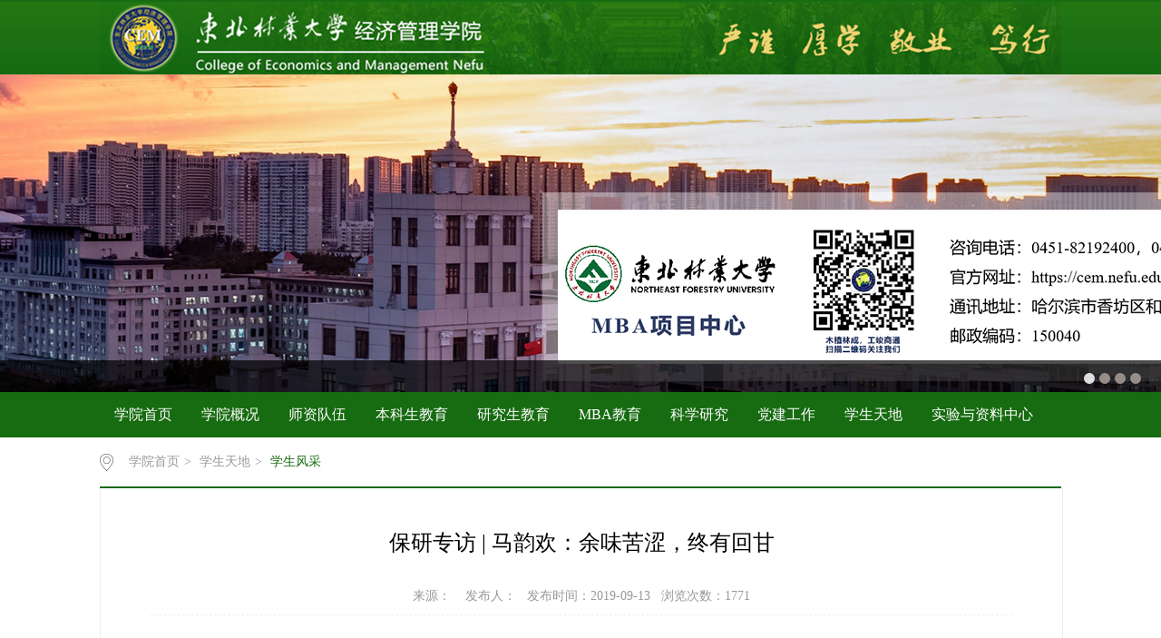

--- FILE ---
content_type: text/html
request_url: https://cem.nefu.edu.cn/info/1066/1829.htm
body_size: 7537
content:
<!DOCTYPE html>
<html>
<head>
<meta charset="utf-8">
<title>保研专访 | 马韵欢：余味苦涩，终有回甘-东北林业大学经济管理学院</title><meta name="pageType" content="3">
<meta name="pageTitle" content="保研专访 | 马韵欢：余味苦涩，终有回甘">
<META Name="keywords" Content="东北林业大学经济管理学院,教师交流,专访,余味,味苦,苦涩,终有" />
<META Name="description" Content="？青春应该怎样度过？有的如同烈火，永远照耀别人。有的却像荧光，甚至无法照亮自己。不同的理想，不同的生活态度，不同的信念，决定了一个人在生活中站的位置。她，是东北林业大学经济管理学院2015级工商管理专业学生，推免至哈尔滨工业大学(深圳)，任东北林业大学校学生会主席、团中央第十一期大学生骨干培养学校学员、经济管理学院学生会主席、校艺术团钢琴伴奏。发表学术论文3篇，曾获牵手奖学金、特等奖学金、东北林业大学..." />

<link rel="stylesheet" href="../../css/style.css" type="text/css">
<link rel="stylesheet" href="../../css/publice.css" type="text/css">
<script type="text/javascript" src="../../js/min.js"></script>
<script type="text/javascript" src="../../js/bd.js"></script>
<script type="text/javascript" src="../../js/superslide.js"></script>
<script type="text/javascript" src="../../js/soChange.js"></script>
<script type="text/javascript" src="../../js/index.js"></script>
<script type="text/javascript">
	$(function(){
		$(".mainmenu dl").hide();
		$("li.mainmenu").hover(function(){
			$(this).find("dl").stop(true,true);
			$(this).find("dl").slideDown();
		},function(){
			$(this).find("dl").stop(true,true);
			$(this).find("dl").slideUp();
		});
	})
</script>
<!--Announced by Visual SiteBuilder 9-->
<script language="javascript" src="../../_sitegray/_sitegray.js"></script>
<!-- CustomerNO:7765626265723230657847545353544a0000020447575553 -->
<link rel="stylesheet" type="text/css" href="../../content.vsb.css" />
<script type="text/javascript" src="/system/resource/js/vsbscreen.min.js" id="_vsbscreen" devices="pc|pad"></script>
<script type="text/javascript" src="/system/resource/js/counter.js"></script>
<script type="text/javascript">_jsq_(1066,'/content.jsp',1829,1543680101)</script>
</head>
<body>
<!--top s-->	
<div class="topWrap clearfix">
<div class="topDiv">
<!-- 网站logo图片地址请在本组件"内容配置-网站logo"处填写 -->
<a href="../../index.htm" title="经济管理学院"><img src="../../img/logo.png" /></a></div>
</div>
<!--nav-->

<!--banner-->
<div class="vsb-box">

	<div class="vsb-container a" containerid="1" columns="5">
		<!--banner-->
		<div class="vsb-space banner_three" columns="5">
			<div class="eachBox">
				<div class="changeBox_a1" id="change_32">    <script language="javascript" src="/system/resource/js/dynclicks.js"></script><div class="changeDiv">
                        
                        <a href="https://mba.nefu.edu.cn" onclick="_addDynClicks(&#34;wbimage&#34;, 1543680101, 1008888)"><img src="../../images/banner20240717.png" border="0" width="100%"></a>
                        <h3><a href="https://mba.nefu.edu.cn" target="_blank"></a></h3>
                    </div>
<div class="changeDiv">
                        
                        <a href="" onclick="_addDynClicks(&#34;wbimage&#34;, 1543680101, 54131)"><img src="../../images/201909022.jpg" border="0" width="100%"></a>
                        <h3><a href="" target="_blank"></a></h3>
                    </div>
<div class="changeDiv">
                        
                        <a href="" onclick="_addDynClicks(&#34;wbimage&#34;, 1543680101, 54130)"><img src="../../images/201909021.jpg" border="0" width="100%"></a>
                        <h3><a href="" target="_blank"></a></h3>
                    </div>
<div class="changeDiv">
                        
                        <a href="" onclick="_addDynClicks(&#34;wbimage&#34;, 1543680101, 54129)"><img src="../../images/201909020.png" border="0" width="100%"></a>
                        <h3><a href="" target="_blank"></a></h3>
                    </div>
<ul class="ul_change_a2">
<li><span></span></li>
<li><span></span></li>
<li><span></span></li>
<li><span></span></li>
</ul></div>
			</div>
		</div>
	</div>
</div>
<div class="navWrap  clearfix">
    <div class="nav">
    <ul>
            <li>
            <a class="link" href="../../index.htm">学院首页</a>
                        
        </li>
        <li class="mainmenu">
            <a class="link" href="../../xygk.htm">学院概况</a>
          
            <dl>
                    <dd><a href="../../xygk/fzlc.htm">发展历程</a></dd>
                    <dd><a href="../../xygk/xyjj.htm">学院简介</a></dd>
                    <dd><a href="../../xygk/xrld1.htm">现任领导</a></dd>
                    <dd><a href="../../xygk/xyjg.htm">学院机构</a></dd>
            </dl>
        </li>
        <li class="mainmenu">
            <a class="link" href="../../szdw1.htm">师资队伍</a>
          
            <dl>
                    <dd><a href="../../szdw1/szjj.htm">师资简介</a></dd>
                    <dd><a href="../../szdw1/zrjs1.htm">专任教师</a></dd>
                    <dd><a href="../../szdw1/nljjglxkds.htm">农林经济管理学科导师</a></dd>
                    <dd><a href="../../szdw1/nljjglbshkyldzhzds.htm">农林经济管理博士后科研流动站合作导师</a></dd>
            </dl>
        </li>
        <li class="mainmenu">
            <a class="link" href="../../bksjy.htm">本科生教育</a>
          
            <dl>
                    <dd><a href="../../bksjy/zysz.htm">专业设置</a></dd>
                    <dd><a href="../../bksjy/pyfa.htm">培养方案</a></dd>
                    <dd><a href="../../bksjy/jxcg.htm">教学成果</a></dd>
                    <dd><a href="../../bksjy/gzzd.htm">规章制度</a></dd>
            </dl>
        </li>
        <li class="mainmenu">
            <a class="link" href="../../yjsjy1.htm">研究生教育</a>
          
            <dl>
                    <dd><a href="../../yjsjy1/xksz1.htm">学科设置</a></dd>
                    <dd><a href="../../yjsjy1/yjsgl.htm">研究生管理</a></dd>
                    <dd><a href="../../yjsjy1/pyfa.htm">培养方案</a></dd>
                    <dd><a href="https://yz.nefu.edu.cn/">研究生招生</a></dd>
            </dl>
        </li>
        <li class="mainmenu">
            <a class="link" href="../../MBAjy.htm">MBA教育</a>
          
            <dl>
                    <dd><a href="https://mba.nefu.edu.cn/">MBA项目中心</a></dd>
            </dl>
        </li>
        <li class="mainmenu">
            <a class="link" href="../../kxyj1.htm">科学研究</a>
          
            <dl>
                    <dd><a href="../../kxyj1/kyjj1.htm">科研简介</a></dd>
                    <dd><a href="../../kxyj1/kycg.htm">科研成果</a></dd>
            </dl>
        </li>
        <li class="mainmenu">
            <a class="link" href="../../djgz1.htm">党建工作</a>
          
            <dl>
                    <dd><a href="../../djgz1/zzjg1.htm">组织机构</a></dd>
                    <dd><a href="../../djgz1/gzzd.htm">规章制度</a></dd>
                    <dd><a href="../../djgz1/rddh.htm">入党导航</a></dd>
            </dl>
        </li>
        <li class="mainmenu">
            <a class="link" href="../../xstd.htm">学生天地</a>
          
            <dl>
                    <dd><a href="../../xstd/xshd.htm">学生活动</a></dd>
                    <dd><a href="../../xstd/xsfc.htm">学生风采</a></dd>
                    <dd><a href="../../xstd/jyxx.htm">就业信息</a></dd>
            </dl>
        </li>
        <li class="mainmenu">
            <a class="link" href="../../syyzlzx1.htm">实验与资料中心</a>
          
            <dl>
                    <dd><a href="../../syyzlzx1/syzxjj.htm">实验中心简介</a></dd>
                    <dd><a href="../../syyzlzx1/sysgz.htm">实验室规章</a></dd>
                    <dd><a href="../../syyzlzx1/syssz1.htm">实验室设置</a></dd>
                    <dd><a href="../../syyzlzx1/zlzxjj.htm">资料中心简介</a></dd>
                    <dd><a href="../../syyzlzx1/sytzygg.htm">实验通知与公告</a></dd>
            </dl>
        </li>
     
    </ul>
</div>
</div>

<!--main-->	
<div class="mainWrap clearfix" style="min-height:300px;">
	<div class="main_tit">
        <div class="main_titT main_titTa">
            <img src="../../img/bri_icon1.png">

<a href="../../index.htm">学院首页</a>>
<a href="../../xstd.htm">学生天地</a>>
<a href="../../xstd/xsfc.htm" class="cur">学生风采</a>
        </div>
</div>

	

<script language="javascript" src="../../_dwr/interface/NewsvoteDWR.js"></script><script language="javascript" src="../../_dwr/engine.js"></script><script language="javascript" src="/system/resource/js/news/newscontent.js"></script><script language="javascript" src="/system/resource/js/news/zepto.min.js"></script><script language="javascript" src="/system/resource/js/ajax.js"></script><LINK href="/system/resource/js/photoswipe/photoswipe.css" type="text/css" rel="stylesheet"><LINK href="/system/resource/js/photoswipe/default-skin.css" type="text/css" rel="stylesheet"><script language="javascript" src="/system/resource/js/photoswipe/photoswipe.min.js"></script><script language="javascript" src="/system/resource/js/photoswipe/photoswipe-ui-default.min.js"></script><script language="javascript" src="/system/resource/contentImgPreview/js/preview.js"></script>
<script>window.addEventListener('load', function(){getImages('#vsb_content')})</script>
<form name="_newscontent_fromname">
<div class="main_content">
<div class="main_contit">
            <h2>保研专访 | 马韵欢：余味苦涩，终有回甘</h2>
            <p>来源：
    &nbsp;&nbsp;&nbsp;发布人：&nbsp;&nbsp;&nbsp;发布时间：2019-09-13&nbsp;&nbsp;&nbsp;浏览次数：<script>_showDynClicks("wbnews", 1543680101, 1829)</script></p>
        </div>
    <div class="main_conDiv" id="vsb_content"><div class="v_news_content">
<p style="background: white; text-align: justify; line-height: 2em; -ms-text-justify: inter-ideograph;">&nbsp;</p>
<p style="background: white; text-align: justify; line-height: 2em; text-indent: 32px; -ms-text-justify: inter-ideograph;"><span style="color: black; letter-spacing: 2px; font-size: 18px;">青春应该怎样度过？有的如同烈火，永远照耀别人。有的却像荧光，甚至无法照亮自己。不同的理想，不同的生活态度，不同的信念，决定了一个人在生活中站的位置。</span></p>
<p style="background: white; text-align: justify; line-height: 2em; text-indent: 32px; -ms-text-justify: inter-ideograph;"><span style="color: black; letter-spacing: 2px; font-size: 18px;">她，是东北林业大学经济管理学院2015级工商管理专业学生，推免至哈尔滨工业大学(深圳)，任东北林业大学校学生会主席、团中央第十一期大学生骨干培养学校学员、经济管理学院学生会主席、校艺术团钢琴伴奏。发表学术论文3篇，曾获牵手奖学金、特等奖学金、东北林业大学三好学生标兵、东北林业大学模范团干部、全国第五届大学生艺术展演三等奖、黑龙江省优秀志愿者银奖。她就是</span><span style="color: black; letter-spacing: 2px; font-size: 18px;"><strong><span style="color: black; letter-spacing: 2px; font-family: 宋体;">马韵欢</span></strong>。</span></p>
<p style="line-height: 2em;"><span style="font-size: 18px;">&nbsp;</span></p>
<p style="text-align: center; line-height: 2em;"><span style="font-size: 21px;"><strong><span style="font-family: 宋体;">带着梦想启程</span></strong></span></p>
<p style="line-height: 2em; text-indent: 32px;"><span style="color: black; letter-spacing: 2px; font-family: 宋体; font-size: 18px;">假如樵夫害怕荆棘，船只害怕风浪，铁匠畏惧火焰，那么，世界就会变成另外一个样子。</span></p>
<p style="line-height: 2em; text-indent: 32px;"><span style="color: black; letter-spacing: 2px; font-family: 宋体; font-size: 18px;">“其实我在刚进入大学的时候，也和大家一样有些迷茫”。炎炎夏日，一个背着书包的女孩带着些许迷茫，带着些许憧憬，步入了大学的大门。初入大学，虽然有些迷茫，但是马韵欢仍然希望着自己的大学生活可以丰富多彩。在与学长学姐交流后，她想要通过参加学生会、艺术团等组织来充实自己。认真的选择，不懈的努力，使得马韵欢的大学生活就此启程。</span></p>
<p style="text-align: center; line-height: 2em; text-indent: 32px;"><span style="color: black; letter-spacing: 2px; font-family: 宋体; font-size: 18px;"><img width="615" height="615" id="31N4LQ//" src="/virtual_attach_file.vsb?afc=doRv-YU4AVL7L8LW4-Doz9bMmAkUNVHVolnkolnfo7M7M470gihFp2hmCIa0LShRnSyaUYh2MmQfUll8nmlaLzV2MRn7ozvDMzAVLzG8nlrFM878M474o7nFUzliokbaptveo4OeCDrxgDTJQty0LzGDM1yPoR-bgtA8pUgcc&oid=1543680101&tid=1066&nid=1829&e=.png" vwidth="615" vheight="615" vurl="/_vsl/1CE0CF66AAE4F5011F44D97658E104EE/7A47138D/A558" vsbhref="vurl" alt="" orisrc="/virtual_attach_file.vsb?afc=doRv-YU4AVL7L8LW4-Doz9bMmAkUNVHVolnkolnfo7M7M470gihFp2hmCIa0LShRnSyaUYh2MmQfUll8nmlaLzV2MRn7ozvDMzAVLzG8nlrFM878M474o7nFUzliokbaptveo4OeCDrxgDTJQty0LzGDM1yPoR-bgtA8pUgcc&oid=1543680101&tid=1066&nid=1829&e=.png" class="img_vsb_content"></span></p>
<p style="line-height: 2em; text-indent: 32px;"><span style="color: black; letter-spacing: 2px; font-family: 宋体; font-size: 18px;">马韵欢和我们一样，在学生工作经历当中，同样会遭到这样的质疑和不解：为什么要花这么多时间和精力在这上面？马韵欢说：“学生工作是大学四年带给我影响最大、最深远的，因为它让我收获了一种成长的态度，在潜移默化中培养了我思考的能力，改变了我的思维方式，而这种潜移默化对我价值观塑造的影响是深远的，并且是不可替代的。”是的，学习不一定只能在书本中，在工作中我们也会收获许多。</span></p>
<p style="line-height: 2em; text-indent: 32px;"><span style="color: black; letter-spacing: 2px; font-family: 宋体; font-size: 18px;">或许更令人惊讶的是，大一期间，马韵欢虽然参加了学生会、艺术团等组织，但是这并没有影响她对专业课的学习，成绩还非常优秀。那么她是如何做到的呢？她对我们讲道：“首要是提高效率，把学习放在平时，利用好零散细碎的时间，增强自己的执行力，不论是学习还是工作上只要有了新的阶段任务，就立马执行，不能拖延。另一点就是要对学习和工作都充满热情，只有在做自己喜欢的事情时，才会提起劲头。不要因为走的太远而忘记为什么出发。”是的，只有对自己的学习与工作充满热情，才会做好每一件事情。带着热情、认真，充满激情地走下去，沿途欣赏缤纷美丽的风景，收获丰富的果实。扬起希望的风帆出发，向着太阳前进。</span></p>
<p style="text-align: left; line-height: 2em;"><span style="font-size: 18px;"><strong> </strong></span></p>
<p style="text-align: center; line-height: 2em;"><span style="font-size: 21px;"><strong><span style="font-family: 宋体;">优雅的钢琴公主</span></strong></span></p>
<p style="line-height: 2em; text-indent: 32px;"><span style="color: black; letter-spacing: 2px; font-family: 宋体; font-size: 18px;">马韵欢不仅是一名成绩优秀的学霸，同时也是一位会弹钢琴的公主。钢琴一直是她从小就坚持的一项兴趣爱好，课余闲暇中的大部分时间都是在合唱队里度过的，在每周一和周三晚上8点到10点这段时间内进行训练，如果有演出的话周末也会加训。马韵欢说道：“其实我最大的收获是在合唱队里认识了许多兴趣相投的伙伴，虽然每天会训练到很晚，有时候可能到十点多，但只要和大家一起走在回寝的路上，就感觉这一天过的特完整、特充实。”</span></p>
<p style="line-height: 2em; text-indent: 32px;"><span style="font-size: 18px;">&nbsp;</span></p>
<p style="text-align: center; line-height: 2em; text-indent: 32px;"><span style="color: black; letter-spacing: 2px; font-family: 宋体; font-size: 18px;"><img width="525" height="293" id="34KKCj//" src="/virtual_attach_file.vsb?afc=dU4--bUmNDMNrkLWmCaU4rfL4v4Uz9HPLNCbUN-8Mml8nRL0gihFp2hmCIa0nkh2LkysnSh7Lz-8UNWVU4r7LlVfMNC4nNnRLR9YnR62nzTFM4f7U4fVUlMFMN7iUSbaptveo4OeCDrxgDTJQty0LzGDM1yPoR-bgtA8pUgcc&oid=1543680101&tid=1066&nid=1829&e=.png" vwidth="525" vheight="293" vurl="/_vsl/DF07ED124BBEC5D1AA6F3FDC082D7FE9/70DC0EAC/6A5A" vsbhref="vurl" alt="" orisrc="/virtual_attach_file.vsb?afc=dU4--bUmNDMNrkLWmCaU4rfL4v4Uz9HPLNCbUN-8Mml8nRL0gihFp2hmCIa0nkh2LkysnSh7Lz-8UNWVU4r7LlVfMNC4nNnRLR9YnR62nzTFM4f7U4fVUlMFMN7iUSbaptveo4OeCDrxgDTJQty0LzGDM1yPoR-bgtA8pUgcc&oid=1543680101&tid=1066&nid=1829&e=.png" class="img_vsb_content"></span></p>
<p style="line-height: 2em; text-indent: 32px;"><span style="color: black; letter-spacing: 2px; font-family: 宋体; font-size: 18px;">对她而言，爱好与学习有节奏地进行着，一张一弛，有劳有逸，在发展了自己爱好的同时，也锻炼了自己的能力。</span></p>
<p style="text-align: center; line-height: 2em; text-indent: 32px;"><span style="font-size: 18px;"><span lang="EN-US" style="color: black; letter-spacing: 2px; font-family: 宋体; font-size: 18px;"><br> </span><span style="font-size: 21px;"><strong><span style="font-family: 宋体;">保研之路</span></strong></span></span></p>
<p style="line-height: 2em; text-indent: 32px;"><span style="color: black; letter-spacing: 2px; font-family: 宋体; font-size: 18px;">保研成功的马韵欢，向大家分享了一些经验。</span></p>
<p style="line-height: 2em; text-indent: 32px;"><span style="color: black; letter-spacing: 2px; font-family: 宋体; font-size: 18px;">马韵欢在采访中讲到，经过迷茫与劳累的大一，在大二选择专业方面对她来说是个非常大的难题，因为大部分同学都会选择一些耳熟能详的专业，导致这些专业普遍竞争力很大。那些比较偏门的专业，虽然认可度没那么高，但是专业好，竞争力小......所以大家在保研之前一定要好好研究本专业的未来发展方向，提前定夺。</span></p>
<p style="text-align: center; line-height: 2em; text-indent: 32px;"><span style="color: black; letter-spacing: 2px; font-family: 宋体; font-size: 18px;"><img width="584" height="438" id="89KKBo//" src="/virtual_attach_file.vsb?afc=dnmv-4M7CZnlUYoWzffLlC8M8WfM4QHRLln7nRMfMRlbo7l0gihFp2hmCIa0LYyYMYyDnSysL4GsLNl4Lm6fM8U8MmM2UmlinmMVLRvaUmfFUmlbL4C4L4fFUlrfLkbaptveo4OeCDrxgDTJQty0LzGDM1yPoR-bgtA8pUgcc&oid=1543680101&tid=1066&nid=1829&e=.png" vwidth="584" vheight="438" vurl="/_vsl/3276E73072E327A7D463FB55F3E070B0/B5936330/AEA0" vsbhref="vurl" alt="" orisrc="/virtual_attach_file.vsb?afc=dnmv-4M7CZnlUYoWzffLlC8M8WfM4QHRLln7nRMfMRlbo7l0gihFp2hmCIa0LYyYMYyDnSysL4GsLNl4Lm6fM8U8MmM2UmlinmMVLRvaUmfFUmlbL4C4L4fFUlrfLkbaptveo4OeCDrxgDTJQty0LzGDM1yPoR-bgtA8pUgcc&oid=1543680101&tid=1066&nid=1829&e=.png" class="img_vsb_content"></span></p>
<p style="line-height: 2em; text-indent: 32px;"><span style="color: black; letter-spacing: 2px; font-family: 宋体; font-size: 18px;">马韵欢在大二觉得自己的排名可以向保研冲刺努力一下，便开始关注起了保研方面的信息。分析了前几年的保研情况和保研政策，并结合她自己的特点，关注目标学校的资讯动态和一些保研网站的信息内容，慢慢制定出保研计划，脚踏实地一步一个脚印最终实现它。在保研的道路上她也遇到了许多的荆棘，但是她坚信“不要说轻言放弃，坚持下去是对的，因为你永远不知道，坚持后的下一秒，是什么惊喜在等着自己”。</span></p>
<p style="text-align: center; line-height: 2em;"><span style="font-size: 18px;"><strong> </strong></span></p>
<p style="text-align: center; line-height: 2em;"><span style="font-size: 21px;"><strong><span style="font-family: 宋体;">寄语</span></strong></span></p>
<p style="text-align: center; line-height: 2em;"><span style="font-family: 宋体; font-size: 18px;"><img width="577" height="863" id="65kJppNG" src="/virtual_attach_file.vsb?afc=dolC-snRLbnRf2MWzV2L8UiUzL8L7WHVLm9bMz9Zozr7LRG0gihFp2hmCIa0MkyiMYh2M1y8LNQVnN-Ynz-DMR9aL4M2L8LYU4CYL7M7LmWFMmrkM4viM8WFM4V7oSbaptveo4OeCDrxgDTJQty0LzGDM1yPoR-bgtA8pUgcc&oid=1543680101&tid=1066&nid=1829&e=.png" vwidth="577" vheight="863" vurl="/_vsl/457F642FEFB2E2648033F3C2C620CD22/65B7757B/71D9" vsbhref="vurl" alt="" orisrc="/virtual_attach_file.vsb?afc=dolC-snRLbnRf2MWzV2L8UiUzL8L7WHVLm9bMz9Zozr7LRG0gihFp2hmCIa0MkyiMYh2M1y8LNQVnN-Ynz-DMR9aL4M2L8LYU4CYL7M7LmWFMmrkM4viM8WFM4V7oSbaptveo4OeCDrxgDTJQty0LzGDM1yPoR-bgtA8pUgcc&oid=1543680101&tid=1066&nid=1829&e=.png" class="img_vsb_content"></span></p>
<p style="line-height: 2em; text-indent: 32px;"><span style="color: black; letter-spacing: 2px; font-family: 宋体; font-size: 18px;">这个世界上没人欠你什么，没有人必须为你做什么，所以你要懂得感恩。“很感谢东林，是东林给了我很多机遇与历练，除此之外，想感谢的人也有很多，有指导我的老师，有一起并肩奋斗的同学，还有这四年里我遇到的优秀的人，以他们为榜样不断完善自己，使我进步和成长。”她在与我们交谈时表达了自己的感激之情。</span></p>
<p style="line-height: 2em; text-indent: 32px;"><span style="color: black; letter-spacing: 2px; font-family: 宋体; font-size: 18px;">“收获不是别人给你的，而是靠你自己去努力才能获得的。” 这是马韵欢最想对学弟学妹说的一句话。</span></p>
<p style="line-height: 2em; text-indent: 32px;"><span style="color: black; letter-spacing: 2px; font-family: 宋体; font-size: 18px;">确实，半径越大，圆就越大；努力越多，收获就越多。在追求梦想的过程中，付出的代价和获得的回报往往成正比。</span></p>
<p style="line-height: 2em; text-indent: 32px;"><span style="color: black; letter-spacing: 2px; font-family: 宋体; font-size: 18px;"><span style="font-size: 18px;"><span style="color: black; letter-spacing: 2px; font-family: 宋体; font-size: 18px;">一个人取得了骄人成绩，绝非偶然，时间是绝不会亏待每一个向往阳光的人的。漫漫长途，终有回转；余味苦涩，终有回甘；念念不忘，必有回响。</span></span></span></p>
<p style="line-height: 2em; text-indent: 32px;"><span style="color: black; letter-spacing: 2px; font-family: 宋体; font-size: 18px;">“不能因现实的复杂而放弃梦想，不能因梦想遥远而放弃追求，用力活着，才有分量，向前奔跑，才能抵达。”</span></p>
<p style="line-height: 2em; text-indent: 32px;"><span style="color: black; letter-spacing: 2px; font-family: 宋体; font-size: 18px;">愿我们每个人都能像马韵欢一样，在大学活出自己想要的样子。</span></p>
<p style="line-height: 2em; text-indent: 32px;"><span style="font-size: 18px;">&nbsp;</span></p>
<p style="text-indent: 32px;"><span style="font-size: 18px;">&nbsp;</span></p>
<p style="text-indent: 32px;"><span style="font-size: 18px;">&nbsp;</span></p>
<p style="text-indent: 32px;"><span style="font-size: 18px;">&nbsp;</span></p>
<p style="text-indent: 32px;">&nbsp;</p>
<p style="text-indent: 32px;">&nbsp;</p>
<p>&nbsp;</p>
</div><div id="div_vote_id"></div>
    </div>
    <div class="main_art">
      <ul>
                <li><lable>上一篇：</lable><a href="1831.htm">保研专访 | 赵亮：赤子之心，严于律己</a></li>
                <li><lable>下一篇：</lable><a href="1828.htm">保研专访 | 黄世伟：在曲折中成长的斜杠青年</a></li>
            </ul>
  </div>
</div>
   
   
</form>




</div>
<!--link-->	
<!--foot-->
<div class="footWrap">
<div class="footDiv_one">
		<div class="foot_one">
<p>东北林业大学版权所有 中国 黑龙江省哈尔滨市香坊区和兴路26号 邮编：150040 技术支持：网络信息中心&nbsp; 备案号：黑ICP备19004777号</p>

</div></div>
</div>
</body>
</html>
<script type="text/javascript">
$(function () {

//切换对象为其他，这里为包含图片和标题的层
	$('#change_32 div.changeDiv').soChange({//对象指向层，层内包含图片及标题
		thumbObj:'#change_32 .ul_change_a2 span',
		thumbNowClass:'on'//自定义导航对象当前class为on
	});

});
</script>




















--- FILE ---
content_type: text/html;charset=UTF-8
request_url: https://cem.nefu.edu.cn/system/resource/code/news/click/dynclicks.jsp?clickid=1829&owner=1543680101&clicktype=wbnews
body_size: 165
content:
1771